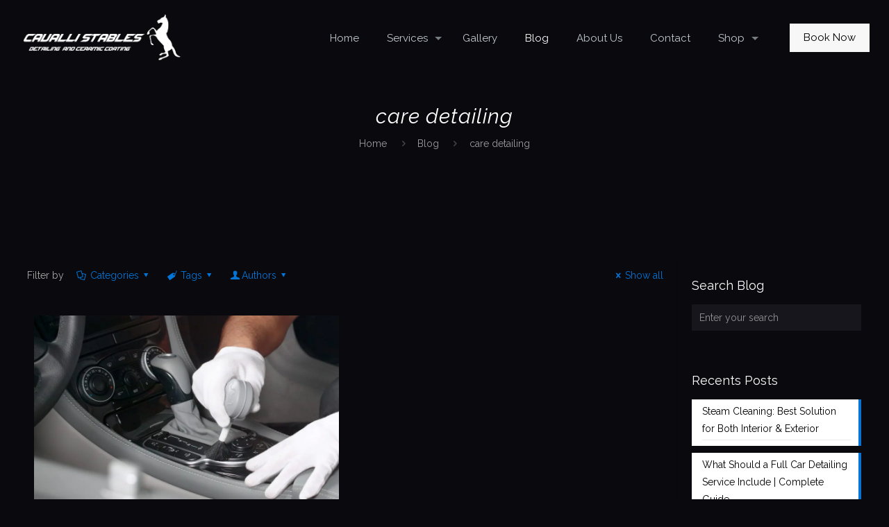

--- FILE ---
content_type: text/html; charset=UTF-8
request_url: https://cavallistables.com/tags/care-detailing/
body_size: 14758
content:
<!DOCTYPE html>
<html lang="en-CA" class="no-js" itemscope itemtype="https://schema.org/WebPage">
<head>

<meta charset="UTF-8" />
<meta name='robots' content='index, follow, max-image-preview:large, max-snippet:-1, max-video-preview:-1' />
<meta name="format-detection" content="telephone=no">
<meta name="viewport" content="width=device-width, initial-scale=1, maximum-scale=1" />
<link rel="shortcut icon" href="//cavallistables.com/wp-content/uploads/2020/02/favicon.ico" type="image/x-icon" />
<link rel="apple-touch-icon" href="//cavallistables.com/wp-content/uploads/2020/02/favicon.png.webp" />

	<!-- This site is optimized with the Yoast SEO Premium plugin v17.0 (Yoast SEO v17.0) - https://yoast.com/wordpress/plugins/seo/ -->
	<title>care detailing | Blogs | Cavalli Stables</title><link rel="preload" as="style" href="//fonts.googleapis.com/css?family=Raleway%3A1%2C300%2C400%2C400italic%2C500%2C600%2C700%2C700italic%2C800%2C900%7CRoboto%3A1%2C300%2C400%2C400italic%2C500%2C600%2C700%2C700italic%2C800%2C900&#038;display=swap" /><link rel="stylesheet" href="//fonts.googleapis.com/css?family=Raleway%3A1%2C300%2C400%2C400italic%2C500%2C600%2C700%2C700italic%2C800%2C900%7CRoboto%3A1%2C300%2C400%2C400italic%2C500%2C600%2C700%2C700italic%2C800%2C900&#038;display=swap" media="print" onload="this.media='all'" /><noscript><link rel="stylesheet" href="//fonts.googleapis.com/css?family=Raleway%3A1%2C300%2C400%2C400italic%2C500%2C600%2C700%2C700italic%2C800%2C900%7CRoboto%3A1%2C300%2C400%2C400italic%2C500%2C600%2C700%2C700italic%2C800%2C900&#038;display=swap" /></noscript><link rel="stylesheet" href="//cavallistables.com/wp-content/cache/min/1/ac47462f12a8ffc7adf093192fac9e4a.css" media="all" data-minify="1" />
	<link rel="canonical" href="//cavallistables.com/tags/care-detailing/" />
	<meta property="og:locale" content="en_US" />
	<meta property="og:type" content="article" />
	<meta property="og:title" content="care detailing Archives" />
	<meta property="og:url" content="https://cavallistables.com/tags/care-detailing/" />
	<meta property="og:site_name" content="Cavalli Stables" />
	<meta name="twitter:card" content="summary_large_image" />
	<script type="application/ld+json" class="yoast-schema-graph">{"@context":"https://schema.org","@graph":[{"@type":"Organization","@id":"https://cavallistables.com/#organization","name":"Cavalli Stables Mobile Unit","url":"https://cavallistables.com/","sameAs":[],"logo":{"@type":"ImageObject","@id":"https://cavallistables.com/#logo","inLanguage":"en-CA","url":"https://cavallistables.com/wp-content/uploads/2021/09/Cavalli-Stables-Logo-Black.jpg","contentUrl":"https://cavallistables.com/wp-content/uploads/2021/09/Cavalli-Stables-Logo-Black.jpg","width":2044,"height":719,"caption":"Cavalli Stables Mobile Unit"},"image":{"@id":"https://cavallistables.com/#logo"}},{"@type":"WebSite","@id":"https://cavallistables.com/#website","url":"https://cavallistables.com/","name":"Cavalli Stables","description":"Mobile Detailing, Car Detailing, Ceramic Coating, Fleet Cleaning, Vinyl Removal, in Toronto","publisher":{"@id":"https://cavallistables.com/#organization"},"potentialAction":[{"@type":"SearchAction","target":{"@type":"EntryPoint","urlTemplate":"https://cavallistables.com/?s={search_term_string}"},"query-input":"required name=search_term_string"}],"inLanguage":"en-CA"},{"@type":"CollectionPage","@id":"https://cavallistables.com/tags/care-detailing/#webpage","url":"https://cavallistables.com/tags/care-detailing/","name":"care detailing | Blogs | Cavalli Stables","isPartOf":{"@id":"https://cavallistables.com/#website"},"breadcrumb":{"@id":"https://cavallistables.com/tags/care-detailing/#breadcrumb"},"inLanguage":"en-CA","potentialAction":[{"@type":"ReadAction","target":["https://cavallistables.com/tags/care-detailing/"]}]},{"@type":"BreadcrumbList","@id":"https://cavallistables.com/tags/care-detailing/#breadcrumb","itemListElement":[{"@type":"ListItem","position":1,"name":"Home","item":"https://cavallistables.com/"},{"@type":"ListItem","position":2,"name":"care detailing"}]}]}</script>
	<!-- / Yoast SEO Premium plugin. -->


<link rel='dns-prefetch' href='//www.googletagmanager.com' />
<link rel='dns-prefetch' href='//fonts.googleapis.com' />
<link href='//fonts.gstatic.com' crossorigin rel='preconnect' />
<link rel="alternate" type="application/rss+xml" title="Cavalli Stables &raquo; Feed" href="//cavallistables.com/feed/" />
<link rel="alternate" type="application/rss+xml" title="Cavalli Stables &raquo; Comments Feed" href="//cavallistables.com/comments/feed/" />
<link rel="alternate" type="application/rss+xml" title="Cavalli Stables &raquo; care detailing Tag Feed" href="//cavallistables.com/tags/care-detailing/feed/" />
<style type="text/css">
img.wp-smiley,
img.emoji {
	display: inline !important;
	border: none !important;
	box-shadow: none !important;
	height: 1em !important;
	width: 1em !important;
	margin: 0 .07em !important;
	vertical-align: -0.1em !important;
	background: none !important;
	padding: 0 !important;
}
</style>
	










<style id='mfn-dynamic-inline-css' type='text/css'>
#Footer{background-image:url(https://cavallistables.com/wp-content/uploads/2021/09/Cavalli-Stables-Mobile-Detailer-Toronto.jpeg);background-repeat:no-repeat;background-position:center top}
form input.display-none{display:none!important}
</style>
<style id='mfn-custom-inline-css' type='text/css'>
#Footer > .widgets_wrapper > .container {
	max-width:100% !important;
	
}
#recent-posts-3 ul li a{
color: black !important;
}

#recent-posts-4 ul li a{
color: black !important;
}
#recent-posts-5 ul li a{
color: black !important;
}

@media only screen and (max-width: 425px){
	#Subheader {
	padding:10px !important}
}

.wp-caption-text{
color: #000 !important;
}
.fixed-nav h6{
color: #000 !important;
}

.action_button{
color: #000 !important;
}

.pager .pages a{
	color: #000 !important;
}.widget-area h3 {
    color: #fff !important;
}
h3{
	font-size:18px !important;
	line-height: 24px !important;
}
h3, h3 a, h3 a:hover {
    color: #000;
}
.post-excerpt{
		color: #333;
}
.pages a{
  color: #000 !important;
}
</style>
<script type='text/javascript' src='//cavallistables.com/wp-includes/js/jquery/jquery.min.js?ver=3.5.1' id='jquery-core-js'></script>
<script type='text/javascript' src='//cavallistables.com/wp-includes/js/jquery/jquery-migrate.min.js?ver=3.3.2' id='jquery-migrate-js'></script>



<!-- Google Analytics snippet added by Site Kit -->
<script type='text/javascript' src='//www.googletagmanager.com/gtag/js?id=UA-158866282-1' id='google_gtagjs-js' async></script>
<script type='text/javascript' id='google_gtagjs-js-after'>
window.dataLayer = window.dataLayer || [];function gtag(){dataLayer.push(arguments);}
gtag('set', 'linker', {"domains":["cavallistables.com"]} );
gtag("js", new Date());
gtag("set", "developer_id.dZTNiMT", true);
gtag("config", "UA-158866282-1", {"anonymize_ip":true});
</script>

<!-- End Google Analytics snippet added by Site Kit -->
<link rel="https://api.w.org/" href="//cavallistables.com/wp-json/" /><link rel="alternate" type="application/json" href="//cavallistables.com/wp-json/wp/v2/tags/198" /><link rel="EditURI" type="application/rsd+xml" title="RSD" href="//cavallistables.com/xmlrpc.php?rsd" />
<link rel="wlwmanifest" type="application/wlwmanifest+xml" href="//cavallistables.com/wp-includes/wlwmanifest.xml" /> 
<meta name="generator" content="WordPress 5.7.14" />
<meta name="generator" content="Site Kit by Google 1.41.0" /><style type="text/css">@font-face{font-family:'Open Sans';font-style:normal;font-weight:400;font-display:swap;src:local('Open Sans Regular'), local('OpenSans-Regular'), url('https://cdn.trustindex.io/assets/fonts/opensans/cyrillic-ext.woff2') format('woff2');unicode-range:U+0460-052F, U+1C80-1C88, U+20B4, U+2DE0-2DFF, U+A640-A69F, U+FE2E-FE2F}@font-face{font-family:'Open Sans';font-style:normal;font-weight:400;font-display:swap;src:local('Open Sans Regular'), local('OpenSans-Regular'), url('https://cdn.trustindex.io/assets/fonts/opensans/cyrillic.woff2') format('woff2');unicode-range:U+0400-045F, U+0490-0491, U+04B0-04B1, U+2116}@font-face{font-family:'Open Sans';font-style:normal;font-weight:400;font-display:swap;src:local('Open Sans Regular'), local('OpenSans-Regular'), url('https://cdn.trustindex.io/assets/fonts/opensans/greek-ext.woff2') format('woff2');unicode-range:U+1F00-1FFF}@font-face{font-family:'Open Sans';font-style:normal;font-weight:400;font-display:swap;src:local('Open Sans Regular'), local('OpenSans-Regular'), url('https://cdn.trustindex.io/assets/fonts/opensans/greek.woff2') format('woff2');unicode-range:U+0370-03FF}@font-face{font-family:'Open Sans';font-style:normal;font-weight:400;font-display:swap;src:local('Open Sans Regular'), local('OpenSans-Regular'), url('https://cdn.trustindex.io/assets/fonts/opensans/vietnamese.woff2') format('woff2');unicode-range:U+0102-0103, U+0110-0111, U+0128-0129, U+0168-0169, U+01A0-01A1, U+01AF-01B0, U+1EA0-1EF9, U+20AB}@font-face{font-family:'Open Sans';font-style:normal;font-weight:400;font-display:swap;src:local('Open Sans Regular'), local('OpenSans-Regular'), url('https://cdn.trustindex.io/assets/fonts/opensans/latin-ext.woff2') format('woff2');unicode-range:U+0100-024F, U+0259, U+1E00-1EFF, U+2020, U+20A0-20AB, U+20AD-20CF, U+2113, U+2C60-2C7F, U+A720-A7FF}@font-face{font-family:'Open Sans';font-style:normal;font-weight:400;font-display:swap;src:local('Open Sans Regular'), local('OpenSans-Regular'), url('https://cdn.trustindex.io/assets/fonts/opensans/latin.woff2') format('woff2');unicode-range:U+0000-00FF, U+0131, U+0152-0153, U+02BB-02BC, U+02C6, U+02DA, U+02DC, U+2000-206F, U+2074, U+20AC, U+2122, U+2191, U+2193, U+2212, U+2215, U+FEFF, U+FFFD}@font-face{font-family:'Open Sans';font-style:normal;font-weight:700;font-display:swap;src:local('Open Sans Bold'), local('OpenSans-Bold'), url('https://cdn.trustindex.io/assets/fonts/opensans/cyrillic-ext2.woff2') format('woff2');unicode-range:U+0460-052F, U+1C80-1C88, U+20B4, U+2DE0-2DFF, U+A640-A69F, U+FE2E-FE2F}@font-face{font-family:'Open Sans';font-style:normal;font-weight:700;font-display:swap;src:local('Open Sans Bold'), local('OpenSans-Bold'), url('https://cdn.trustindex.io/assets/fonts/opensans/cyrillic2.woff2') format('woff2');unicode-range:U+0400-045F, U+0490-0491, U+04B0-04B1, U+2116}@font-face{font-family:'Open Sans';font-style:normal;font-weight:700;font-display:swap;src:local('Open Sans Bold'), local('OpenSans-Bold'), url('https://cdn.trustindex.io/assets/fonts/opensans/greek-ext2.woff2') format('woff2');unicode-range:U+1F00-1FFF}@font-face{font-family:'Open Sans';font-style:normal;font-weight:700;font-display:swap;src:local('Open Sans Bold'), local('OpenSans-Bold'), url('https://cdn.trustindex.io/assets/fonts/opensans/greek2.woff2') format('woff2');unicode-range:U+0370-03FF}@font-face{font-family:'Open Sans';font-style:normal;font-weight:700;font-display:swap;src:local('Open Sans Bold'), local('OpenSans-Bold'), url('https://cdn.trustindex.io/assets/fonts/opensans/vietnamese2.woff2') format('woff2');unicode-range:U+0102-0103, U+0110-0111, U+0128-0129, U+0168-0169, U+01A0-01A1, U+01AF-01B0, U+1EA0-1EF9, U+20AB}@font-face{font-family:'Open Sans';font-style:normal;font-weight:700;font-display:swap;src:local('Open Sans Bold'), local('OpenSans-Bold'), url('https://cdn.trustindex.io/assets/fonts/opensans/latin-ext2.woff2') format('woff2');unicode-range:U+0100-024F, U+0259, U+1E00-1EFF, U+2020, U+20A0-20AB, U+20AD-20CF, U+2113, U+2C60-2C7F, U+A720-A7FF}@font-face{font-family:'Open Sans';font-style:normal;font-weight:700;font-display:swap;src:local('Open Sans Bold'), local('OpenSans-Bold'), url('https://cdn.trustindex.io/assets/fonts/opensans/latin2.woff2') format('woff2');unicode-range:U+0000-00FF, U+0131, U+0152-0153, U+02BB-02BC, U+02C6, U+02DA, U+02DC, U+2000-206F, U+2074, U+20AC, U+2122, U+2191, U+2193, U+2212, U+2215, U+FEFF, U+FFFD}.ti-widget.ti-goog{width:100%;display:block;overflow:hidden;text-align:left;direction:ltr;box-sizing:border-box}.ti-widget.ti-goog *{box-sizing:border-box}.ti-widget.ti-goog:before{display:none !important}.ti-widget.ti-goog a{text-decoration:underline !important;color:inherit}.ti-widget.ti-goog a.ti-header{text-decoration:none !important}.ti-widget.ti-goog a[href="#"],.ti-widget.ti-goog a:not([href]){text-decoration:none !important;pointer-events:none}.ti-widget.ti-goog strong,.ti-widget.ti-goog strong *{font-weight:bold !important}.ti-widget.ti-goog .ti-widget-container,.ti-widget.ti-goog .ti-widget-container *{font-family:'Open sans';font-size:14px;line-height:1.4em;-webkit-box-sizing:border-box;-moz-box-sizing:border-box;box-sizing:border-box}.ti-widget.ti-goog .ti-widget-container{color:#000000;margin-bottom:15px}.ti-widget.ti-goog .ti-widget-container .ti-name{font-weight:bold;font-size:15px;overflow:hidden;padding-right:25px;white-space:nowrap;text-overflow:ellipsis;color:#000000;margin-bottom:2px}.ti-widget.ti-goog .ti-widget-container .ti-date{color:#000000;opacity:0.5;font-size:12px !important}.ti-widget.ti-goog .ti-profile-img{margin:0 15px 0 0 !important}.ti-widget.ti-goog .ti-profile-img img{width:40px !important;height:40px !important;padding:0px !important;display:block;border-radius:30px;min-width:initial !important;max-width:initial !important;object-fit:cover;object-position:top}.ti-widget.ti-goog .ti-profile-img-sprite{display:inline-block;float:left;background:white;background-repeat:no-repeat;width:40px;height:40px;border-radius:30px}.ti-widget.ti-goog .ti-profile-details{-webkit-box-flex:1;-ms-flex:1;flex:1;white-space:nowrap;overflow:hidden;text-overflow:ellipsis;text-align:left}.ti-widget.ti-goog .ti-stars{margin-top:3px;white-space:nowrap}.ti-widget.ti-goog .ti-star{width:16px;height:16px;display:inline-block;margin-right:1px;background-size:contain;background-repeat:no-repeat}.ti-widget.ti-goog .ti-star:before,.ti-widget.ti-goog .ti-star:after{content:none !important}.ti-widget.ti-goog .ti-footer{margin-top:15px;padding-top:0px;text-align:center;line-height:1.45em}.ti-widget.ti-goog .ti-footer .ti-name{color:#ffffff;font-size:16px;margin-bottom:5px;overflow:hidden;text-overflow:ellipsis}.ti-widget.ti-goog .ti-footer .ti-stars{margin-bottom:3px;margin-top:0px}.ti-widget.ti-goog .ti-footer .ti-profile-details{padding-top:4px}.ti-widget.ti-goog .ti-footer .ti-inner{padding-bottom:10px}.ti-widget.ti-goog .star-lg .ti-star{width:30px;height:30px}.ti-widget.ti-goog .ti-d-none{display:none !important}.ti-widget.ti-goog.ti-icon-size1 .ti-review-header:after{width:25px;height:25px}.ti-widget.ti-goog.ti-icon-size1 .ti-widget-container .ti-name{padding-left:30px}.ti-widget.ti-goog.ti-icon-size2 .ti-review-header:after{width:30px;height:30px}.ti-widget.ti-goog.ti-icon-size2 .ti-widget-container .ti-name{padding-left:35px}.ti-widget.ti-goog .ti-rating-text,.ti-widget.ti-goog .ti-rating-text strong,.ti-widget.ti-goog .ti-rating-text strong a,.ti-widget.ti-goog .ti-rating-text strong span,.ti-widget.ti-goog .ti-rating-text span strong,.ti-widget.ti-goog .ti-rating-text span,.ti-widget.ti-goog .ti-footer,.ti-widget.ti-goog .ti-footer strong,.ti-widget.ti-goog .ti-footer span,.ti-widget.ti-goog .ti-footer strong a{font-size:14px;color:#ffffff}.ti-widget.ti-goog .ti-large-logo{display:-ms-flexbox;display:flex;-ms-flex-wrap:wrap;flex-wrap:wrap;height:50px;margin-bottom:0 !important}.ti-widget.ti-goog .ti-large-logo .ti-v-center{-ms-flex-item-align:center !important;align-self:center !important;text-align:center;-ms-flex-preferred-size:0;flex-basis:0;-ms-flex-positive:1;flex-grow:1;max-width:100%}.ti-widget.ti-goog .ti-large-logo img{margin:auto;padding:0 !important;display:block !important;position:relative}.ti-widget.ti-goog .nowrap{white-space:nowrap;display:inline-block;margin:0 2px}.ti-widget.ti-goog .nowrap:first-of-type{margin-left:0}.ti-widget.ti-goog .nowrap:last-of-type{margin-right:0}.ti-widget.ti-goog .ti-reviews-container-wrapper [class$=inner]>.ti-stars{margin-bottom:6px;margin-top:15px}.ti-widget.ti-goog .ti-reviews-container-wrapper{overflow:hidden;display:-ms-flexbox;display:flex;-ms-flex-wrap:nowrap;flex-wrap:nowrap;margin-right:20px;margin-left:20px;padding-top:5px}.ti-widget.ti-goog .ti-col-1 .ti-review-item{-ms-flex:0 0 100%;flex:0 0 100%;max-width:100%}.ti-widget.ti-goog .ti-widget-container{display:-ms-flexbox;display:flex;flex-wrap:nowrap;align-items:center !important;-ms-flex-wrap:nowrap;-ms-flex-align:center !important}.ti-widget.ti-goog .ti-col-1{-ms-flex-wrap:wrap;flex-wrap:wrap}.ti-widget.ti-goog .ti-col-1 .ti-reviews-container,.ti-widget.ti-goog .ti-col-1 .ti-footer{margin-top:0px;padding-right:0px;margin-bottom:30px;-ms-flex:0 0 100%;flex:0 0 100%;max-width:100%}.ti-widget.ti-goog .ti-col-2 .ti-footer,.ti-widget.ti-goog .ti-col-2 .ti-reviews-container{-ms-flex:0 0 50%;flex:0 0 50%;max-width:50%}.ti-widget.ti-goog .ti-col-2 .ti-review-item{-ms-flex:0 0 100%;flex:0 0 100%;max-width:100%}.ti-widget.ti-goog .ti-col-3 .ti-footer{-ms-flex:0 0 33.333333%;flex:0 0 33.333333%;max-width:33.333333%}.ti-widget.ti-goog .ti-col-3 .ti-reviews-container{-ms-flex:0 0 66.666666%;flex:0 0 66.666666%;max-width:66.666666%}.ti-widget.ti-goog .ti-col-3 .ti-review-item{-ms-flex:0 0 50%;flex:0 0 50%;max-width:50%}.ti-widget.ti-goog .ti-col-4 .ti-footer{-ms-flex:0 0 25%;flex:0 0 25%;max-width:25%}.ti-widget.ti-goog .ti-col-4 .ti-reviews-container{-ms-flex:0 0 75%;flex:0 0 75%;max-width:75%}.ti-widget.ti-goog .ti-col-4 .ti-review-item{-ms-flex:0 0 33.333333%;flex:0 0 33.333333%;max-width:33.333333%}.ti-widget.ti-goog .ti-col-5 .ti-footer{-ms-flex:0 0 20%;flex:0 0 20%;max-width:20%}.ti-widget.ti-goog .ti-col-5 .ti-reviews-container{-ms-flex:0 0 80%;flex:0 0 80%;max-width:80%}.ti-widget.ti-goog .ti-col-5 .ti-review-item{-ms-flex:0 0 25%;flex:0 0 25%;max-width:25%}.ti-widget.ti-goog .ti-col-6 .ti-footer{-ms-flex:0 0 16.666666%;flex:0 0 16.666666%;max-width:16.666666%}.ti-widget.ti-goog .ti-col-6 .ti-reviews-container{-ms-flex:0 0 83.333333%;flex:0 0 83.333333%;max-width:83.333333%}.ti-widget.ti-goog .ti-col-6 .ti-review-item{-ms-flex:0 0 20%;flex:0 0 20%;max-width:20%}.ti-widget.ti-goog .ti-reviews-container{position:relative}.ti-widget.ti-goog .ti-read-more{display:none}.ti-widget.ti-goog .ti-review-item{padding:0 8px;transition:transform 300ms ease-out}.ti-widget.ti-goog .ti-review-item [class$=inner]{border-radius:4px}.ti-widget.ti-goog .ti-review-item>[class$=inner]{border-style:solid !important;border-color:#ffffff !important;background:#ffffff !important;border-radius:4px !important;padding:15px !important;margin:0 !important;display:block}.ti-widget.ti-goog .ti-review-item .ti-polarity .ti-polarity-icon{position:relative;margin:0;text-indent:3px;display:inline-block;width:15px;height:15px}.ti-widget.ti-goog .ti-review-item .ti-recommendation .ti-recommendation-icon{position:relative;margin:0 5px;margin-bottom:-3px;text-indent:3px;display:inline-block;width:15px;height:15px}.ti-widget.ti-goog .ti-review-item .ti-recommendation .ti-recommendation-icon:first-child{margin-left:0}.ti-widget.ti-goog .ti-review-item .ti-recommendation .ti-recommendation-title{font-weight:700;font-size:13px !important;opacity:0.8;position:relative;top:-1px}.ti-widget.ti-goog .ti-review-item .ti-recommendation+.ti-dummy-stars{display:none}.ti-widget.ti-goog .ti-review-content{line-height:20.3px !important;font-size:14px;display:-webkit-box;-webkit-box-orient:vertical;-webkit-line-clamp:inherit !important;overflow:auto !important;overflow-x:hidden !important;padding-right:10px;scrollbar-color:#8d8d8d #e0e0e0;scrollbar-width:thin}.ti-widget.ti-goog .ti-review-content .ti-stars{margin-bottom:5px}.ti-widget.ti-goog .ti-review-content strong{font-size:inherit;color:inherit}.ti-widget.ti-goog .ti-review-header{display:-ms-flexbox;display:flex;-ms-flex-wrap:nowrap;flex-wrap:nowrap;position:relative}.ti-widget.ti-goog .ti-review-header:after{content:"";display:block;width:20px;height:20px;position:absolute;right:0px;background-repeat:no-repeat;background-position:center center}.ti-widget.ti-goog .ti-highlight{padding:1px 2px;margin:0;box-decoration-break:clone;-webkit-box-decoration-break:clone;border-radius:1px;-webkit-border-radius:1px;-moz-border-radius:1px;background-color:transparent;background-image:linear-gradient(#fbe049, #fbe049);background-size:100% 19px;background-position:bottom;background-repeat:no-repeat;color:#000 !important}@media (max-width:479px){.ti-widget.ti-goog .ti-reviews-container-wrapper{margin-right:0;margin-left:0}.ti-widget.ti-goog .ti-review-item{padding:0}}@media (min-width:480px){.ti-widget.ti-goog .ti-review-item:hover{-webkit-transform:translate(0, -5px);-ms-transform:translate(0, -5px);transform:translate(0, -5px)}}.ti-widget.ti-goog ::-webkit-scrollbar{width:4px;border-radius:3px}.ti-widget.ti-goog ::-webkit-scrollbar-track{background:rgba(85, 85, 85, 0.1)}.ti-widget.ti-goog ::-webkit-scrollbar-thumb{background:rgba(85, 85, 85, 0.6)}.ti-widget.ti-goog ::-webkit-scrollbar-thumb:hover{background:#555}.ti-verified-review{display:inline-block;background:url('https://cdn.trustindex.io/assets/icon/trustindex-verified-icon.svg');background-size:contain;width:15px;height:15px;margin-left:7px;position:relative;z-index:2}.ti-verified-review .ti-verified-tooltip{color:#fff !important;background-color:#3B404B !important;padding:0 10px;border-radius:4px;font-size:11px !important;line-height:22px !important;font-weight:500;display:inline-block;position:absolute;left:0;margin-left:25px;top:-4px;white-space:nowrap;opacity:0;transition:all 0.3s ease-in-out}.ti-verified-review .ti-verified-tooltip:before{width:0;height:0;border-style:solid;border-width:5px 5px 5px 0;border-color:transparent #3B404B transparent transparent;content:"";position:absolute;left:-5px;top:50%;margin-top:-5px}.ti-verified-review:hover .ti-verified-tooltip{opacity:1;margin-left:20px}.ti-recommendation+.ti-verified-review{top:2px}.ti-widget .source-Google .ti-review-header:after{background-image:url("https://cdn.trustindex.io/assets/platform/Google/icon.svg");background-size:100% 100%}.ti-widget .source-Google .ti-star.f{background-image:url("https://cdn.trustindex.io/assets/platform/Google/star/f.svg")}.ti-widget .source-Google .ti-star.e{background-image:url("https://cdn.trustindex.io/assets/platform/Google/star/e.svg")}.ti-widget .source-Google .ti-star.h{background-image:url("https://cdn.trustindex.io/assets/platform/Google/star/h.svg")}.ti-widget .source-Google .ti-large-logo img{width:110px !important;height:35px !important}.ti-widget .star-lg .ti-star{width:30px;height:30px}.ti-widget .ti-header .ti-star{width:20px;height:20px}.ti-widget.ti-goog.ti-no-logo .ti-review-header:after{background:none !important}.ti-widget.ti-goog.ti-no-stars .ti-review-item .ti-star.f{background-image:url('https://cdn.trustindex.io/assets/platform/Trustindex/star/f.svg') !important}.ti-widget.ti-goog.ti-no-stars .ti-review-item .ti-star.e{background-image:url('https://cdn.trustindex.io/assets/platform/Trustindex/star/e.svg') !important}.ti-widget.ti-goog.ti-no-stars .ti-review-item .ti-star.h{background-image:url('https://cdn.trustindex.io/assets/platform/Trustindex/star/h.svg') !important}.ti-widget.ti-goog.ti-no-stars .ti-review-item .ti-recommendation{display:none}.ti-widget.ti-goog.ti-no-stars .ti-review-item .ti-recommendation+.ti-dummy-stars{display:inline}.ti-widget.ti-goog{overflow:visible !important}.ti-widget.ti-goog .ti-review-item>.ti-inner{border-top-width:2px !important;border-bottom-width:2px !important;border-left-width:2px !important;border-right-width:2px !important;background-color:white !important;backdrop-filter:blur(0px)}.ti-widget.ti-goog .ti-reviews-container-wrapper{}.ti-widget.ti-goog .ti-footer{margin-top:0px}.ti-widget.ti-goog .ti-review-content{height:81.2px !important}.ti-widget.ti-goog .ti-rating-text strong.ti-rating{font-size:16px;display:block;margin-top:3px}.ti-widget.ti-goog .ti-controls{margin-top:-12px;width:100%;position:absolute;height:0px;z-index:1;top:50%}.ti-widget.ti-goog .ti-controls .ti-next,.ti-widget.ti-goog .ti-controls .ti-prev{position:absolute;display:inline-block;width:20px;height:30px;padding-top:20px;padding-bottom:20px;display:block;opacity:1;-webkit-transition:all 200ms ease-out;-moz-transition:all 200ms ease-out;-o-transition:all 200ms ease-out;transition:all 200ms ease-out}.ti-widget.ti-goog .ti-controls .ti-next:hover,.ti-widget.ti-goog .ti-controls .ti-prev:hover{cursor:pointer;-webkit-transform:scale(1.2);-ms-transform:scale(1.2);transform:scale(1.2)}.ti-widget.ti-goog .ti-controls .ti-next:before,.ti-widget.ti-goog .ti-controls .ti-prev:before{content:'';background:#ffffff;width:17px;height:3px;display:block;-webkit-transform:rotate(45deg);-ms-transform:rotate(45deg);transform:rotate(45deg);border-radius:2px;position:absolute}.ti-widget.ti-goog .ti-controls .ti-next:after,.ti-widget.ti-goog .ti-controls .ti-prev:after{content:'';background:#ffffff;width:17px;height:3px;display:block;-webkit-transform:rotate(-45deg);-ms-transform:rotate(-45deg);transform:rotate(-45deg);border-radius:2px;position:absolute}.ti-widget.ti-goog .ti-controls .ti-next{right:2px}.ti-widget.ti-goog .ti-controls .ti-next:after{top:18px;right:0px}.ti-widget.ti-goog .ti-controls .ti-next:before{top:8px;right:0px}.ti-widget.ti-goog .ti-controls .ti-prev{left:2px}.ti-widget.ti-goog .ti-controls .ti-prev:after{top:8px;left:0px}.ti-widget.ti-goog .ti-controls .ti-prev:before{top:18px;left:0px}@media (max-width:479px){.ti-widget.ti-goog .ti-controls{display:none}}.ti-widget.ti-goog .ti-controls-dots{display:none;margin-top:10px;margin-bottom:10px;text-align:center}.ti-widget.ti-goog .ti-controls-dots .dot{display:inline-block;width:10px;height:10px;background:#ffffff;border-radius:20px;padding:4px;cursor:pointer;opacity:0.4}.ti-widget.ti-goog .ti-controls-dots .dot.active,.ti-widget.ti-goog .ti-controls-dots .dot:hover{opacity:1}@media (max-width:479px){.ti-widget.ti-goog .ti-controls-dots{display:block !important}}.ti-clickable-link{cursor:pointer}</style><!-- site-navigation-element Schema optimized by Schema Pro --><script type="application/ld+json">{"@context":"https:\/\/schema.org","@graph":[{"@context":"https:\/\/schema.org","@type":"SiteNavigationElement","id":"site-navigation","name":"Home","url":"https:\/\/cavallistables.com\/"},{"@context":"https:\/\/schema.org","@type":"SiteNavigationElement","id":"site-navigation","name":"Services","url":"https:\/\/cavallistables.com\/services\/"},{"@context":"https:\/\/schema.org","@type":"SiteNavigationElement","id":"site-navigation","name":"Ceramic Coating","url":"https:\/\/cavallistables.com\/services\/ceramic-coating\/"},{"@context":"https:\/\/schema.org","@type":"SiteNavigationElement","id":"site-navigation","name":"Automotive Detailing","url":"https:\/\/cavallistables.com\/services\/automotive-detailing\/"},{"@context":"https:\/\/schema.org","@type":"SiteNavigationElement","id":"site-navigation","name":"Boat Services","url":"https:\/\/cavallistables.com\/services\/boat-services\/"},{"@context":"https:\/\/schema.org","@type":"SiteNavigationElement","id":"site-navigation","name":"Industrial Cleaning &#038; Sanitization","url":"https:\/\/cavallistables.com\/services\/industrial-cleaning-sanitization\/"},{"@context":"https:\/\/schema.org","@type":"SiteNavigationElement","id":"site-navigation","name":"Vehicle Wrap Removal","url":"https:\/\/cavallistables.com\/services\/vehicle-wrap-removal\/"},{"@context":"https:\/\/schema.org","@type":"SiteNavigationElement","id":"site-navigation","name":"Packages &#038; Promotions","url":"https:\/\/cavallistables.com\/packages-promotions\/"},{"@context":"https:\/\/schema.org","@type":"SiteNavigationElement","id":"site-navigation","name":"Gallery","url":"https:\/\/cavallistables.com\/gallery\/"},{"@context":"https:\/\/schema.org","@type":"SiteNavigationElement","id":"site-navigation","name":"Blog","url":"https:\/\/cavallistables.com\/blog\/"},{"@context":"https:\/\/schema.org","@type":"SiteNavigationElement","id":"site-navigation","name":"About Us","url":"https:\/\/cavallistables.com\/about-us\/"},{"@context":"https:\/\/schema.org","@type":"SiteNavigationElement","id":"site-navigation","name":"Contact","url":"https:\/\/cavallistables.com\/contact-us\/"},{"@context":"https:\/\/schema.org","@type":"SiteNavigationElement","id":"site-navigation","name":"Shop","url":"https:\/\/cavallistables.com\/our-shop\/"},{"@context":"https:\/\/schema.org","@type":"SiteNavigationElement","id":"site-navigation","name":"Gift Cards","url":"https:\/\/squareup.com\/gift\/NFK8MN6Y1NAK6\/order"}]}</script><!-- / site-navigation-element Schema optimized by Schema Pro --><!-- Markup (JSON-LD) structured in schema.org ver.4.8.1 START -->
<!-- Markup (JSON-LD) structured in schema.org END -->
		
				<style>
			.no-js img.lazyload { display: none; }
			figure.wp-block-image img.lazyloading { min-width: 150px; }
							.lazyload, .lazyloading { opacity: 0; }
				.lazyloaded {
					opacity: 1;
					transition: opacity 400ms;
					transition-delay: 0ms;
				}
					</style>
		<meta name="generator" content="Powered by Slider Revolution 6.5.7 - responsive, Mobile-Friendly Slider Plugin for WordPress with comfortable drag and drop interface." />
			<style id="wpsp-style-frontend"></style>
			<script type="text/javascript">function setREVStartSize(e){
			//window.requestAnimationFrame(function() {				 
				window.RSIW = window.RSIW===undefined ? window.innerWidth : window.RSIW;	
				window.RSIH = window.RSIH===undefined ? window.innerHeight : window.RSIH;	
				try {								
					var pw = document.getElementById(e.c).parentNode.offsetWidth,
						newh;
					pw = pw===0 || isNaN(pw) ? window.RSIW : pw;
					e.tabw = e.tabw===undefined ? 0 : parseInt(e.tabw);
					e.thumbw = e.thumbw===undefined ? 0 : parseInt(e.thumbw);
					e.tabh = e.tabh===undefined ? 0 : parseInt(e.tabh);
					e.thumbh = e.thumbh===undefined ? 0 : parseInt(e.thumbh);
					e.tabhide = e.tabhide===undefined ? 0 : parseInt(e.tabhide);
					e.thumbhide = e.thumbhide===undefined ? 0 : parseInt(e.thumbhide);
					e.mh = e.mh===undefined || e.mh=="" || e.mh==="auto" ? 0 : parseInt(e.mh,0);		
					if(e.layout==="fullscreen" || e.l==="fullscreen") 						
						newh = Math.max(e.mh,window.RSIH);					
					else{					
						e.gw = Array.isArray(e.gw) ? e.gw : [e.gw];
						for (var i in e.rl) if (e.gw[i]===undefined || e.gw[i]===0) e.gw[i] = e.gw[i-1];					
						e.gh = e.el===undefined || e.el==="" || (Array.isArray(e.el) && e.el.length==0)? e.gh : e.el;
						e.gh = Array.isArray(e.gh) ? e.gh : [e.gh];
						for (var i in e.rl) if (e.gh[i]===undefined || e.gh[i]===0) e.gh[i] = e.gh[i-1];
											
						var nl = new Array(e.rl.length),
							ix = 0,						
							sl;					
						e.tabw = e.tabhide>=pw ? 0 : e.tabw;
						e.thumbw = e.thumbhide>=pw ? 0 : e.thumbw;
						e.tabh = e.tabhide>=pw ? 0 : e.tabh;
						e.thumbh = e.thumbhide>=pw ? 0 : e.thumbh;					
						for (var i in e.rl) nl[i] = e.rl[i]<window.RSIW ? 0 : e.rl[i];
						sl = nl[0];									
						for (var i in nl) if (sl>nl[i] && nl[i]>0) { sl = nl[i]; ix=i;}															
						var m = pw>(e.gw[ix]+e.tabw+e.thumbw) ? 1 : (pw-(e.tabw+e.thumbw)) / (e.gw[ix]);					
						newh =  (e.gh[ix] * m) + (e.tabh + e.thumbh);
					}
					var el = document.getElementById(e.c);
					if (el!==null && el) el.style.height = newh+"px";					
					el = document.getElementById(e.c+"_wrapper");
					if (el!==null && el) {
						el.style.height = newh+"px";
						el.style.display = "block";
					}
				} catch(e){
					console.log("Failure at Presize of Slider:" + e)
				}					   
			//});
		  };</script>

</head>

<body data-rsssl=1 class="archive tag tag-care-detailing tag-198 wp-schema-pro-2.6.5 with_aside aside_right color-custom style-simple button-flat layout-full-width if-overlay if-border-hide no-content-padding hide-love no-shadows header-transparent header-fw sticky-header sticky-tb-color ab-hide subheader-both-center menu-link-color menuo-right menuo-arrows menuo-no-borders menuo-sub-active mobile-tb-center mobile-side-slide mobile-mini-mr-ll tablet-sticky mobile-header-mini mobile-sticky be-reg-24031">

	<!-- mfn_hook_top --><!-- mfn_hook_top -->
	
	
	<div id="Wrapper">

		
		
		<div id="Header_wrapper" class="" >

			<header id="Header">


<div class="header_placeholder"></div>

<div id="Top_bar" class="loading">

	<div class="container">
		<div class="column one">

			<div class="top_bar_left clearfix">

				<div class="logo"><a id="logo" href="https://cavallistables.com" title="Cavalli Stables" data-height="80" data-padding="15"><img   data-retina="https://cavallistables.com/wp-content/uploads/2020/05/Cavalli-Stables-Logo.png" data-height="719" alt="Cavalli Stables Detailing and Ceramic Coating"  data-no-retina data-src="//cavallistables.com/wp-content/uploads/2020/05/Cavalli-Stables-Logo.png.webp" class="logo-main scale-with-grid  lazyload" src="[data-uri]" /><noscript><img class="logo-main scale-with-grid " src="//cavallistables.com/wp-content/uploads/2020/05/Cavalli-Stables-Logo.png.webp" data-retina="https://cavallistables.com/wp-content/uploads/2020/05/Cavalli-Stables-Logo.png" data-height="719" alt="Cavalli Stables Detailing and Ceramic Coating"  data-no-retina/></noscript><img   data-retina="https://cavallistables.com/wp-content/uploads/2020/05/Cavalli-Stables-Logo.png" data-height="719" alt="Cavalli Stables Detailing and Ceramic Coating"  data-no-retina data-src="//cavallistables.com/wp-content/uploads/2020/05/Cavalli-Stables-Logo.png.webp" class="logo-sticky scale-with-grid  lazyload" src="[data-uri]" /><noscript><img class="logo-sticky scale-with-grid " src="//cavallistables.com/wp-content/uploads/2020/05/Cavalli-Stables-Logo.png.webp" data-retina="https://cavallistables.com/wp-content/uploads/2020/05/Cavalli-Stables-Logo.png" data-height="719" alt="Cavalli Stables Detailing and Ceramic Coating"  data-no-retina/></noscript><img   data-retina="https://cavallistables.com/wp-content/uploads/2020/05/Cavalli-Stables-Logo.png" data-height="719" alt="Cavalli Stables Detailing and Ceramic Coating"  data-no-retina data-src="//cavallistables.com/wp-content/uploads/2020/05/Cavalli-Stables-Logo.png.webp" class="logo-mobile scale-with-grid  lazyload" src="[data-uri]" /><noscript><img class="logo-mobile scale-with-grid " src="//cavallistables.com/wp-content/uploads/2020/05/Cavalli-Stables-Logo.png.webp" data-retina="https://cavallistables.com/wp-content/uploads/2020/05/Cavalli-Stables-Logo.png" data-height="719" alt="Cavalli Stables Detailing and Ceramic Coating"  data-no-retina/></noscript><img   data-retina="https://cavallistables.com/wp-content/uploads/2020/05/Cavalli-Stables-Logo.png" data-height="719" alt="Cavalli Stables Detailing and Ceramic Coating"  data-no-retina data-src="//cavallistables.com/wp-content/uploads/2020/05/Cavalli-Stables-Logo.png.webp" class="logo-mobile-sticky scale-with-grid  lazyload" src="[data-uri]" /><noscript><img class="logo-mobile-sticky scale-with-grid " src="//cavallistables.com/wp-content/uploads/2020/05/Cavalli-Stables-Logo.png.webp" data-retina="https://cavallistables.com/wp-content/uploads/2020/05/Cavalli-Stables-Logo.png" data-height="719" alt="Cavalli Stables Detailing and Ceramic Coating"  data-no-retina/></noscript></a></div>
				<div class="menu_wrapper">
					<nav id="menu"><ul id="menu-menu" class="menu menu-main"><li id="menu-item-140" class="menu-item menu-item-type-post_type menu-item-object-page menu-item-home"><a href="https://cavallistables.com/"><span>Home</span></a></li>
<li id="menu-item-139" class="menu-item menu-item-type-post_type menu-item-object-page menu-item-has-children"><a href="https://cavallistables.com/services/"><span>Services</span></a>
<ul class="sub-menu">
	<li id="menu-item-169" class="menu-item menu-item-type-post_type menu-item-object-page"><a href="https://cavallistables.com/services/ceramic-coating/"><span>Ceramic Coating</span></a></li>
	<li id="menu-item-291" class="menu-item menu-item-type-post_type menu-item-object-page"><a href="https://cavallistables.com/services/automotive-detailing/"><span>Automotive Detailing</span></a></li>
	<li id="menu-item-953" class="menu-item menu-item-type-post_type menu-item-object-page"><a href="https://cavallistables.com/services/boat-services/"><span>Boat Services</span></a></li>
	<li id="menu-item-296" class="menu-item menu-item-type-post_type menu-item-object-page"><a href="https://cavallistables.com/services/industrial-cleaning-sanitization/"><span>Industrial Cleaning &#038; Sanitization</span></a></li>
	<li id="menu-item-1441" class="menu-item menu-item-type-post_type menu-item-object-page"><a href="https://cavallistables.com/services/vehicle-wrap-removal/"><span>Vehicle Wrap Removal</span></a></li>
	<li id="menu-item-379" class="menu-item menu-item-type-post_type menu-item-object-page"><a href="https://cavallistables.com/packages-promotions/"><span>Packages &#038; Promotions</span></a></li>
</ul>
</li>
<li id="menu-item-138" class="menu-item menu-item-type-post_type menu-item-object-page"><a href="https://cavallistables.com/gallery/"><span>Gallery</span></a></li>
<li id="menu-item-372" class="menu-item menu-item-type-post_type menu-item-object-page current_page_parent current-menu-item"><a href="https://cavallistables.com/blog/"><span>Blog</span></a></li>
<li id="menu-item-137" class="menu-item menu-item-type-post_type menu-item-object-page"><a href="https://cavallistables.com/about-us/"><span>About Us</span></a></li>
<li id="menu-item-136" class="menu-item menu-item-type-post_type menu-item-object-page"><a href="https://cavallistables.com/contact-us/"><span>Contact</span></a></li>
<li id="menu-item-1229" class="menu-item menu-item-type-post_type menu-item-object-page menu-item-has-children"><a href="https://cavallistables.com/our-shop/"><span>Shop</span></a>
<ul class="sub-menu">
	<li id="menu-item-1186" class="menu-item menu-item-type-custom menu-item-object-custom"><a href="https://squareup.com/gift/NFK8MN6Y1NAK6/order"><span>Gift Cards</span></a></li>
</ul>
</li>
</ul></nav><a class="responsive-menu-toggle " href="#"><i class="icon-menu-fine"></i></a>				</div>

				<div class="secondary_menu_wrapper">
									</div>

				<div class="banner_wrapper">
									</div>

				<div class="search_wrapper">
					
<form method="get" id="searchform" action="//cavallistables.com/">

	
	<i class="icon_search icon-search-fine"></i>
	<a href="#" class="icon_close"><i class="icon-cancel-fine"></i></a>

	<input type="text" class="field" name="s" placeholder="Enter your search" />
	<input type="submit" class="display-none" value="" />

</form>
				</div>

			</div>

			<div class="top_bar_right"><div class="top_bar_right_wrapper"><a href="https://square.site/book/F93WMQY6082SY/cavalli-stables" class="action_button" target="_blank">Book Now</a></div></div>
		</div>
	</div>
</div>
</header>
			<div id="Subheader"><div class="container"><div class="column one"><h1 class="title">care detailing</h1><ul class="breadcrumbs no-link"><li><a href="https://cavallistables.com">Home</a> <span><i class="icon-right-open"></i></span></li><li><a href="https://cavallistables.com/blog/">Blog</a> <span><i class="icon-right-open"></i></span></li><li><a href="https://cavallistables.com/tags/care-detailing/">care detailing</a></li></ul></div></div></div>
		</div>

		
		<!-- mfn_hook_content_before --><!-- mfn_hook_content_before -->
<div id="Content">
	<div class="content_wrapper clearfix">

		<div class="sections_group">

			<div class="extra_content">
				<div class="mfn-builder-content"></div>			</div>

			
				<div class="section section-filters">
					<div class="section_wrapper clearfix">

						
						<!-- #Filters -->
						<div id="Filters" class="column one  isotope-filters">

							<ul class="filters_buttons">
								<li class="label">Filter by</li>
								<li class="categories"><a class="open" href="#"><i class="icon-docs"></i>Categories<i class="icon-down-dir"></i></a></li>
								<li class="tags"><a class="open" href="#"><i class="icon-tag"></i>Tags<i class="icon-down-dir"></i></a></li>
								<li class="authors"><a class="open" href="#"><i class="icon-user"></i>Authors<i class="icon-down-dir"></i></a></li>
								<li class="reset"><a class="close" data-rel="*" href="https://cavallistables.com/blog/"><i class="icon-cancel"></i>Show all</a></li>
							</ul>

							<div class="filters_wrapper">

								<ul class="categories">
									<li class="reset-inner "><a data-rel="*" href="https://cavallistables.com/blog/">All</a></li><li class=""><a data-rel=".category-car-detailing" href="https://cavallistables.com/blog-category/car-detailing/">Car Detailing</a></li><li class=""><a data-rel=".category-car-wash" href="https://cavallistables.com/blog-category/car-wash/">Car Wash</a></li><li class=""><a data-rel=".category-ceramic-coating" href="https://cavallistables.com/blog-category/ceramic-coating/">Ceramic Coating</a></li><li class=""><a data-rel=".category-industrial-cleaning-sanitization" href="https://cavallistables.com/blog-category/industrial-cleaning-sanitization/">Industrial Cleaning &amp; Sanitization</a></li><li class=""><a data-rel=".category-paint-protection" href="https://cavallistables.com/blog-category/paint-protection/">Paint Protection</a></li>									<li class="close"><a href="#"><i class="icon-cancel"></i></a></li>
								</ul>

								<ul class="tags">
									<li class="reset-inner"><a data-rel="*" href="https://cavallistables.com/blog/">All</a></li><li class=""><a data-rel=".tag-automotive-detailing" href="https://cavallistables.com/tags/automotive-detailing/">automotive detailing</a></li><li class=""><a data-rel=".tag-automotive-interior-detailing" href="https://cavallistables.com/tags/automotive-interior-detailing/">automotive interior detailing</a></li><li class=""><a data-rel=".tag-car-detailing" href="https://cavallistables.com/tags/car-detailing/">car detailing</a></li><li class=""><a data-rel=".tag-car-detailing-services-near-me" href="https://cavallistables.com/tags/car-detailing-services-near-me/">car detailing services near me</a></li><li class=""><a data-rel=".tag-car-polishing" href="https://cavallistables.com/tags/car-polishing/">car polishing</a></li><li class=""><a data-rel=".tag-car-wash" href="https://cavallistables.com/tags/car-wash/">car wash</a></li><li class="current-cat"><a data-rel=".tag-care-detailing" href="https://cavallistables.com/tags/care-detailing/">care detailing</a></li><li class=""><a data-rel=".tag-ceramic-car-coating" href="https://cavallistables.com/tags/ceramic-car-coating/">ceramic car coating</a></li><li class=""><a data-rel=".tag-ceramic-coating" href="https://cavallistables.com/tags/ceramic-coating/">ceramic coating</a></li><li class=""><a data-rel=".tag-ceramic-coating-services" href="https://cavallistables.com/tags/ceramic-coating-services/">ceramic coating services</a></li><li class=""><a data-rel=".tag-ceramic-paint-protection" href="https://cavallistables.com/tags/ceramic-paint-protection/">ceramic paint protection</a></li><li class=""><a data-rel=".tag-cleaning-and-sanitization" href="https://cavallistables.com/tags/cleaning-and-sanitization/">cleaning and sanitization</a></li><li class=""><a data-rel=".tag-cleaning-services" href="https://cavallistables.com/tags/cleaning-services/">cleaning services</a></li><li class=""><a data-rel=".tag-coat-protection" href="https://cavallistables.com/tags/coat-protection/">coat protection</a></li><li class=""><a data-rel=".tag-commercial-auto-detailing" href="https://cavallistables.com/tags/commercial-auto-detailing/">commercial auto detailing</a></li><li class=""><a data-rel=".tag-commercial-disinfection-services" href="https://cavallistables.com/tags/commercial-disinfection-services/">commercial disinfection services</a></li><li class=""><a data-rel=".tag-exterior-and-interior-cleaning" href="https://cavallistables.com/tags/exterior-and-interior-cleaning/">exterior and interior cleaning</a></li><li class=""><a data-rel=".tag-industrial-cleaning" href="https://cavallistables.com/tags/industrial-cleaning/">industrial cleaning</a></li><li class=""><a data-rel=".tag-industrial-cleaning-and-sanitization" href="https://cavallistables.com/tags/industrial-cleaning-and-sanitization/">industrial cleaning and sanitization</a></li><li class=""><a data-rel=".tag-luxury-car-detailing" href="https://cavallistables.com/tags/luxury-car-detailing/">luxury car detailing</a></li><li class=""><a data-rel=".tag-mobile-car-detailing" href="https://cavallistables.com/tags/mobile-car-detailing/">mobile car detailing</a></li><li class=""><a data-rel=".tag-mobile-car-detailing-professionals" href="https://cavallistables.com/tags/mobile-car-detailing-professionals/">mobile car detailing professionals</a></li><li class=""><a data-rel=".tag-mobile-car-detailing-toronto" href="https://cavallistables.com/tags/mobile-car-detailing-toronto/">mobile car detailing toronto</a></li><li class=""><a data-rel=".tag-nano-ceramic-coating" href="https://cavallistables.com/tags/nano-ceramic-coating/">nano-ceramic coating</a></li><li class=""><a data-rel=".tag-paint-correction" href="https://cavallistables.com/tags/paint-correction/">paint correction</a></li><li class=""><a data-rel=".tag-paint-protection" href="https://cavallistables.com/tags/paint-protection/">paint protection</a></li><li class=""><a data-rel=".tag-paint-protection-film" href="https://cavallistables.com/tags/paint-protection-film/">paint protection film</a></li><li class=""><a data-rel=".tag-professional-car-cleaning" href="https://cavallistables.com/tags/professional-car-cleaning/">professional car cleaning</a></li><li class=""><a data-rel=".tag-professional-car-detailing" href="https://cavallistables.com/tags/professional-car-detailing/">professional car detailing</a></li><li class=""><a data-rel=".tag-steam-cleaning" href="https://cavallistables.com/tags/steam-cleaning/">Steam Cleaning</a></li><li class=""><a data-rel=".tag-system-x-auto-ceramic-protection" href="https://cavallistables.com/tags/system-x-auto-ceramic-protection/">system x auto ceramic protection</a></li><li class=""><a data-rel=".tag-system-x-ceramic" href="https://cavallistables.com/tags/system-x-ceramic/">system x ceramic</a></li><li class=""><a data-rel=".tag-system-x-ceramic-coating" href="https://cavallistables.com/tags/system-x-ceramic-coating/">system x ceramic coating</a></li>									<li class="close"><a href="#"><i class="icon-cancel"></i></a></li>
								</ul>

								<ul class="authors">
									<li class="reset-inner"><a data-rel="*" href="https://cavallistables.com/blog/">All</a></li><li class=""><a data-rel=".author-admin" href="https://cavallistables.com/blog/author/admin/">Cavalli Stables</a></li>									<li class="close"><a href="#"><i class="icon-cancel"></i></a></li>
								</ul>
							</div>

						</div>

					</div>
				</div>

			
			<div class="section ">
				<div class="section_wrapper clearfix">

					<div class="column one column_blog">
						<div class="blog_wrapper isotope_wrapper">

							<div class="posts_group lm_wrapper masonry col-2 isotope">
								<div class="post-item isotope-item clearfix author-admin post-767 post type-post status-publish format-standard has-post-thumbnail hentry category-car-detailing tag-care-detailing tag-ceramic-coating tag-ceramic-coating-services tag-mobile-car-detailing tag-mobile-car-detailing-professionals tag-mobile-car-detailing-toronto" style=""><div class="date_label">April 2, 2020</div><div class="image_frame post-photo-wrapper scale-with-grid image"><div class="image_wrapper"><a href="https://cavallistables.com/blog/car-detailing-services-near-me-toronto/"><div class="mask"></div><img width="960" height="720"   alt="Car detailing near me" data-src="//cavallistables.com/wp-content/uploads/2020/04/car-detailing-near-me-960x720.jpg.webp" class="scale-with-grid wp-post-image lazyload" src="[data-uri]" /><noscript><img width="960" height="720" src="//cavallistables.com/wp-content/uploads/2020/04/car-detailing-near-me-960x720.jpg.webp" class="scale-with-grid wp-post-image" alt="Car detailing near me" /></noscript></a></div></div><div class="post-desc-wrapper bg-" style=""><div class="post-desc"><div class="post-head"><div class="post-meta clearfix"><div class="author-date"><span class="date"><i class="icon-clock"></i> <span class="post-date updated">April 2, 2020</span></span></div><div class="category"><span class="cat-btn">Categories <i class="icon-down-dir"></i></span><div class="cat-wrapper"><ul class="post-categories">
	<li><a href="https://cavallistables.com/blog-category/car-detailing/" rel="category tag">Car Detailing</a></li></ul></div></div></div></div><div class="post-title"><h3 class="entry-title" itemprop="headline"><a href="https://cavallistables.com/blog/car-detailing-services-near-me-toronto/">Car Detailing Near Me in Toronto</a></h3></div><div class="post-excerpt">Every year, you spend eleven full days in your vehicle, just traveling back and forth to work.  That’s almost 600 times you will grip your steering<span class="excerpt-hellip"> […]</span></div></div></div></div>							</div>

							
						</div>
					</div>

				</div>
			</div>


		</div>

		<div class="mcb-sidebar sidebar sidebar-1 four columns  has-lines"><div class="widget-area"><div class="inner-wrapper-sticky clearfix"><aside id="search-8" class="widget widget_search"><h3>Search Blog</h3>
<form method="get" id="searchform" action="//cavallistables.com/">

	
	<i class="icon_search icon-search-fine"></i>
	<a href="#" class="icon_close"><i class="icon-cancel-fine"></i></a>

	<input type="text" class="field" name="s" placeholder="Enter your search" />
	<input type="submit" class="display-none" value="" />

</form>
</aside>
		<aside id="recent-posts-3" class="widget widget_recent_entries">
		<h3>Recents Posts</h3>
		<ul>
											<li>
					<a href="https://cavallistables.com/blog/steam-cleaning-best-solution/">Steam Cleaning: Best Solution for Both Interior &#038; Exterior</a>
									</li>
											<li>
					<a href="https://cavallistables.com/blog/what-should-a-full-car-detailing-service-include/">What Should a Full Car Detailing Service Include | Complete Guide</a>
									</li>
											<li>
					<a href="https://cavallistables.com/blog/detailing-your-car-increase-value/">Does Detailing Your Car Increase Used Car Value?</a>
									</li>
											<li>
					<a href="https://cavallistables.com/blog/tips-for-car-washing-after-ceramic-coating/">Tips for Car Washing After a Ceramic Coating</a>
									</li>
											<li>
					<a href="https://cavallistables.com/blog/industrial-and-commercial-disinfection-services/">Industrial and Commercial Disinfection Services</a>
									</li>
					</ul>

		</aside><aside id="categories-3" class="widget widget_categories"><h3>Categories</h3>
			<ul>
					<li class="cat-item cat-item-7"><a href="https://cavallistables.com/blog-category/car-detailing/">Car Detailing</a> (20)
</li>
	<li class="cat-item cat-item-646"><a href="https://cavallistables.com/blog-category/car-wash/">Car Wash</a> (1)
</li>
	<li class="cat-item cat-item-8"><a href="https://cavallistables.com/blog-category/ceramic-coating/">Ceramic Coating</a> (19)
</li>
	<li class="cat-item cat-item-6"><a href="https://cavallistables.com/blog-category/industrial-cleaning-sanitization/">Industrial Cleaning &amp; Sanitization</a> (7)
</li>
	<li class="cat-item cat-item-349"><a href="https://cavallistables.com/blog-category/paint-protection/">Paint Protection</a> (9)
</li>
			</ul>

			</aside><aside id="tag_cloud-8" class="widget widget_tag_cloud"><h3>Tags</h3><div class="tagcloud"><a href="https://cavallistables.com/tags/automotive-detailing/" class="tag-cloud-link tag-link-9 tag-link-position-1" style="font-size: 15.567567567568pt;" aria-label="automotive detailing (4 items)">automotive detailing</a>
<a href="https://cavallistables.com/tags/automotive-interior-detailing/" class="tag-cloud-link tag-link-10 tag-link-position-2" style="font-size: 13.675675675676pt;" aria-label="automotive interior detailing (3 items)">automotive interior detailing</a>
<a href="https://cavallistables.com/tags/car-detailing/" class="tag-cloud-link tag-link-261 tag-link-position-3" style="font-size: 22pt;" aria-label="car detailing (10 items)">car detailing</a>
<a href="https://cavallistables.com/tags/car-detailing-services-near-me/" class="tag-cloud-link tag-link-354 tag-link-position-4" style="font-size: 17.081081081081pt;" aria-label="car detailing services near me (5 items)">car detailing services near me</a>
<a href="https://cavallistables.com/tags/care-detailing/" class="tag-cloud-link tag-link-198 tag-link-position-5" style="font-size: 8pt;" aria-label="care detailing (1 item)">care detailing</a>
<a href="https://cavallistables.com/tags/car-polishing/" class="tag-cloud-link tag-link-613 tag-link-position-6" style="font-size: 8pt;" aria-label="car polishing (1 item)">car polishing</a>
<a href="https://cavallistables.com/tags/car-wash/" class="tag-cloud-link tag-link-664 tag-link-position-7" style="font-size: 8pt;" aria-label="car wash (1 item)">car wash</a>
<a href="https://cavallistables.com/tags/ceramic-car-coating/" class="tag-cloud-link tag-link-188 tag-link-position-8" style="font-size: 17.081081081081pt;" aria-label="ceramic car coating (5 items)">ceramic car coating</a>
<a href="https://cavallistables.com/tags/ceramic-coating/" class="tag-cloud-link tag-link-187 tag-link-position-9" style="font-size: 22pt;" aria-label="ceramic coating (10 items)">ceramic coating</a>
<a href="https://cavallistables.com/tags/ceramic-coating-services/" class="tag-cloud-link tag-link-199 tag-link-position-10" style="font-size: 19.351351351351pt;" aria-label="ceramic coating services (7 items)">ceramic coating services</a>
<a href="https://cavallistables.com/tags/ceramic-paint-protection/" class="tag-cloud-link tag-link-600 tag-link-position-11" style="font-size: 8pt;" aria-label="ceramic paint protection (1 item)">ceramic paint protection</a>
<a href="https://cavallistables.com/tags/cleaning-and-sanitization/" class="tag-cloud-link tag-link-355 tag-link-position-12" style="font-size: 13.675675675676pt;" aria-label="cleaning and sanitization (3 items)">cleaning and sanitization</a>
<a href="https://cavallistables.com/tags/cleaning-services/" class="tag-cloud-link tag-link-467 tag-link-position-13" style="font-size: 8pt;" aria-label="cleaning services (1 item)">cleaning services</a>
<a href="https://cavallistables.com/tags/coat-protection/" class="tag-cloud-link tag-link-193 tag-link-position-14" style="font-size: 8pt;" aria-label="coat protection (1 item)">coat protection</a>
<a href="https://cavallistables.com/tags/commercial-auto-detailing/" class="tag-cloud-link tag-link-453 tag-link-position-15" style="font-size: 11.405405405405pt;" aria-label="commercial auto detailing (2 items)">commercial auto detailing</a>
<a href="https://cavallistables.com/tags/commercial-disinfection-services/" class="tag-cloud-link tag-link-663 tag-link-position-16" style="font-size: 8pt;" aria-label="commercial disinfection services (1 item)">commercial disinfection services</a>
<a href="https://cavallistables.com/tags/exterior-and-interior-cleaning/" class="tag-cloud-link tag-link-575 tag-link-position-17" style="font-size: 8pt;" aria-label="exterior and interior cleaning (1 item)">exterior and interior cleaning</a>
<a href="https://cavallistables.com/tags/industrial-cleaning/" class="tag-cloud-link tag-link-356 tag-link-position-18" style="font-size: 15.567567567568pt;" aria-label="industrial cleaning (4 items)">industrial cleaning</a>
<a href="https://cavallistables.com/tags/industrial-cleaning-and-sanitization/" class="tag-cloud-link tag-link-466 tag-link-position-19" style="font-size: 13.675675675676pt;" aria-label="industrial cleaning and sanitization (3 items)">industrial cleaning and sanitization</a>
<a href="https://cavallistables.com/tags/luxury-car-detailing/" class="tag-cloud-link tag-link-190 tag-link-position-20" style="font-size: 18.405405405405pt;" aria-label="luxury car detailing (6 items)">luxury car detailing</a>
<a href="https://cavallistables.com/tags/mobile-car-detailing/" class="tag-cloud-link tag-link-195 tag-link-position-21" style="font-size: 8pt;" aria-label="mobile car detailing (1 item)">mobile car detailing</a>
<a href="https://cavallistables.com/tags/mobile-car-detailing-professionals/" class="tag-cloud-link tag-link-196 tag-link-position-22" style="font-size: 11.405405405405pt;" aria-label="mobile car detailing professionals (2 items)">mobile car detailing professionals</a>
<a href="https://cavallistables.com/tags/mobile-car-detailing-toronto/" class="tag-cloud-link tag-link-197 tag-link-position-23" style="font-size: 8pt;" aria-label="mobile car detailing toronto (1 item)">mobile car detailing toronto</a>
<a href="https://cavallistables.com/tags/nano-ceramic-coating/" class="tag-cloud-link tag-link-189 tag-link-position-24" style="font-size: 8pt;" aria-label="nano-ceramic coating (1 item)">nano-ceramic coating</a>
<a href="https://cavallistables.com/tags/paint-correction/" class="tag-cloud-link tag-link-612 tag-link-position-25" style="font-size: 8pt;" aria-label="paint correction (1 item)">paint correction</a>
<a href="https://cavallistables.com/tags/paint-protection/" class="tag-cloud-link tag-link-260 tag-link-position-26" style="font-size: 18.405405405405pt;" aria-label="paint protection (6 items)">paint protection</a>
<a href="https://cavallistables.com/tags/paint-protection-film/" class="tag-cloud-link tag-link-577 tag-link-position-27" style="font-size: 8pt;" aria-label="paint protection film (1 item)">paint protection film</a>
<a href="https://cavallistables.com/tags/professional-car-cleaning/" class="tag-cloud-link tag-link-574 tag-link-position-28" style="font-size: 11.405405405405pt;" aria-label="professional car cleaning (2 items)">professional car cleaning</a>
<a href="https://cavallistables.com/tags/professional-car-detailing/" class="tag-cloud-link tag-link-573 tag-link-position-29" style="font-size: 8pt;" aria-label="professional car detailing (1 item)">professional car detailing</a>
<a href="https://cavallistables.com/tags/steam-cleaning/" class="tag-cloud-link tag-link-734 tag-link-position-30" style="font-size: 8pt;" aria-label="Steam Cleaning (1 item)">Steam Cleaning</a>
<a href="https://cavallistables.com/tags/system-x-auto-ceramic-protection/" class="tag-cloud-link tag-link-191 tag-link-position-31" style="font-size: 11.405405405405pt;" aria-label="system x auto ceramic protection (2 items)">system x auto ceramic protection</a>
<a href="https://cavallistables.com/tags/system-x-ceramic/" class="tag-cloud-link tag-link-192 tag-link-position-32" style="font-size: 11.405405405405pt;" aria-label="system x ceramic (2 items)">system x ceramic</a>
<a href="https://cavallistables.com/tags/system-x-ceramic-coating/" class="tag-cloud-link tag-link-194 tag-link-position-33" style="font-size: 13.675675675676pt;" aria-label="system x ceramic coating (3 items)">system x ceramic coating</a></div>
</aside></div></div></div>
	</div>
</div>


<!-- mfn_hook_content_after --><!-- mfn_hook_content_after -->

	<footer id="Footer" class="clearfix ">

		
		<div class="widgets_wrapper "><div class="container"><div class="column one"><aside id="custom_html-8" class="widget_text widget widget_custom_html"><div class="textwidget custom-html-widget"><div align="center">
	
<image src="https://cavallistables.com/wp-content/uploads/2020/05/Cavalli-Stables-Logo.png.webp" alt="Cavalli Stables Detaling and Ceramic Coating" height="80px"></image><br />
	<h4>
		Cavalli Stables Mobile Unit
	</h4>
<p>
	We offer automotive detailing, ceramic coating, industrial disinfection & sanitization services in Toronto and surrounding areas.
	</p>
	<a href="https://www.facebook.com/CavalliStablesMobileCleaning"><i class="icon-facebook" style="font-size:20px"></i></a> <a href="https://www.instagram.com/cavallistablesmobiledetailing/"><i class="icon-instagram" style="font-size:20px"></i></a>
<a href="https://twitter.com/CavalliStables"><i class="icon-twitter" style="font-size:20px"></i></a>
	<br/>
<a href="tel:(416) 557-6206"><i class="icon-phone"></i> +1 (416) 557-6206</a><br/>
	<a href="/cdn-cgi/l/email-protection#254f4a405c654644534449494c565144474940560b464a48"><i class="icon-mail"></i> <span class="__cf_email__" data-cfemail="13797c766a53707265727f7f7a606772717f76603d707c7e">[email&#160;protected]</span></a><br/>
	<a href="https://g.page/r/CV5OqcuhW7sUEAE"><i class="icon-location"></i> Fort York Blvd, Toronto, ON M5V 0E6, Canada
</a></div>
</div></aside></div></div></div>
		
			<div class="footer_copy">
				<div class="container">
					<div class="column one">

						<a id="back_to_top" class="footer_button" href=""><i class="icon-up-open-big"></i></a>
						<div class="copyright">
							© Copyright 2021  Cavalli Stables | Web Design and SEO by <a href="https://vesasolutions.com/">Vesa Solutions</a>						</div>

						<ul class="social"></ul>
					</div>
				</div>
			</div>

		
		
	</footer>

</div>

<div id="Side_slide" class="right dark" data-width="250"><div class="close-wrapper"><a href="#" class="close"><i class="icon-cancel-fine"></i></a></div><div class="extras"><a href="https://square.site/book/F93WMQY6082SY/cavalli-stables" class="action_button" target="_blank">Book Now</a><div class="extras-wrapper"></div></div><div class="lang-wrapper"></div><div class="menu_wrapper"></div><ul class="social"></ul></div><div id="body_overlay"></div>


<!-- mfn_hook_bottom --><!-- mfn_hook_bottom -->

		
		
<style id='rs-plugin-settings-inline-css' type='text/css'>
#rs-demo-id {}
</style>


<script data-cfasync="false" src="/cdn-cgi/scripts/5c5dd728/cloudflare-static/email-decode.min.js"></script><script type='text/javascript' id='rocket-browser-checker-js-after'>
"use strict";var _createClass=function(){function defineProperties(target,props){for(var i=0;i<props.length;i++){var descriptor=props[i];descriptor.enumerable=descriptor.enumerable||!1,descriptor.configurable=!0,"value"in descriptor&&(descriptor.writable=!0),Object.defineProperty(target,descriptor.key,descriptor)}}return function(Constructor,protoProps,staticProps){return protoProps&&defineProperties(Constructor.prototype,protoProps),staticProps&&defineProperties(Constructor,staticProps),Constructor}}();function _classCallCheck(instance,Constructor){if(!(instance instanceof Constructor))throw new TypeError("Cannot call a class as a function")}var RocketBrowserCompatibilityChecker=function(){function RocketBrowserCompatibilityChecker(options){_classCallCheck(this,RocketBrowserCompatibilityChecker),this.passiveSupported=!1,this._checkPassiveOption(this),this.options=!!this.passiveSupported&&options}return _createClass(RocketBrowserCompatibilityChecker,[{key:"_checkPassiveOption",value:function(self){try{var options={get passive(){return!(self.passiveSupported=!0)}};window.addEventListener("test",null,options),window.removeEventListener("test",null,options)}catch(err){self.passiveSupported=!1}}},{key:"initRequestIdleCallback",value:function(){!1 in window&&(window.requestIdleCallback=function(cb){var start=Date.now();return setTimeout(function(){cb({didTimeout:!1,timeRemaining:function(){return Math.max(0,50-(Date.now()-start))}})},1)}),!1 in window&&(window.cancelIdleCallback=function(id){return clearTimeout(id)})}},{key:"isDataSaverModeOn",value:function(){return"connection"in navigator&&!0===navigator.connection.saveData}},{key:"supportsLinkPrefetch",value:function(){var elem=document.createElement("link");return elem.relList&&elem.relList.supports&&elem.relList.supports("prefetch")&&window.IntersectionObserver&&"isIntersecting"in IntersectionObserverEntry.prototype}},{key:"isSlowConnection",value:function(){return"connection"in navigator&&"effectiveType"in navigator.connection&&("2g"===navigator.connection.effectiveType||"slow-2g"===navigator.connection.effectiveType)}}]),RocketBrowserCompatibilityChecker}();
</script>
<script type='text/javascript' id='rocket-preload-links-js-extra'>
/* <![CDATA[ */
var RocketPreloadLinksConfig = {"excludeUris":"\/contact-us\/|\/(.+\/)?feed\/?.+\/?|\/(?:.+\/)?embed\/|\/(index\\.php\/)?wp\\-json(\/.*|$)|\/wp-admin\/|\/logout\/|\/wp-login.php","usesTrailingSlash":"1","imageExt":"jpg|jpeg|gif|png|tiff|bmp|webp|avif","fileExt":"jpg|jpeg|gif|png|tiff|bmp|webp|avif|php|pdf|html|htm","siteUrl":"https:\/\/cavallistables.com","onHoverDelay":"100","rateThrottle":"3"};
/* ]]> */
</script>
<script type='text/javascript' id='rocket-preload-links-js-after'>
(function() {
"use strict";var r="function"==typeof Symbol&&"symbol"==typeof Symbol.iterator?function(e){return typeof e}:function(e){return e&&"function"==typeof Symbol&&e.constructor===Symbol&&e!==Symbol.prototype?"symbol":typeof e},e=function(){function i(e,t){for(var n=0;n<t.length;n++){var i=t[n];i.enumerable=i.enumerable||!1,i.configurable=!0,"value"in i&&(i.writable=!0),Object.defineProperty(e,i.key,i)}}return function(e,t,n){return t&&i(e.prototype,t),n&&i(e,n),e}}();function i(e,t){if(!(e instanceof t))throw new TypeError("Cannot call a class as a function")}var t=function(){function n(e,t){i(this,n),this.browser=e,this.config=t,this.options=this.browser.options,this.prefetched=new Set,this.eventTime=null,this.threshold=1111,this.numOnHover=0}return e(n,[{key:"init",value:function(){!this.browser.supportsLinkPrefetch()||this.browser.isDataSaverModeOn()||this.browser.isSlowConnection()||(this.regex={excludeUris:RegExp(this.config.excludeUris,"i"),images:RegExp(".("+this.config.imageExt+")$","i"),fileExt:RegExp(".("+this.config.fileExt+")$","i")},this._initListeners(this))}},{key:"_initListeners",value:function(e){-1<this.config.onHoverDelay&&document.addEventListener("mouseover",e.listener.bind(e),e.listenerOptions),document.addEventListener("mousedown",e.listener.bind(e),e.listenerOptions),document.addEventListener("touchstart",e.listener.bind(e),e.listenerOptions)}},{key:"listener",value:function(e){var t=e.target.closest("a"),n=this._prepareUrl(t);if(null!==n)switch(e.type){case"mousedown":case"touchstart":this._addPrefetchLink(n);break;case"mouseover":this._earlyPrefetch(t,n,"mouseout")}}},{key:"_earlyPrefetch",value:function(t,e,n){var i=this,r=setTimeout(function(){if(r=null,0===i.numOnHover)setTimeout(function(){return i.numOnHover=0},1e3);else if(i.numOnHover>i.config.rateThrottle)return;i.numOnHover++,i._addPrefetchLink(e)},this.config.onHoverDelay);t.addEventListener(n,function e(){t.removeEventListener(n,e,{passive:!0}),null!==r&&(clearTimeout(r),r=null)},{passive:!0})}},{key:"_addPrefetchLink",value:function(i){return this.prefetched.add(i.href),new Promise(function(e,t){var n=document.createElement("link");n.rel="prefetch",n.href=i.href,n.onload=e,n.onerror=t,document.head.appendChild(n)}).catch(function(){})}},{key:"_prepareUrl",value:function(e){if(null===e||"object"!==(void 0===e?"undefined":r(e))||!1 in e||-1===["http:","https:"].indexOf(e.protocol))return null;var t=e.href.substring(0,this.config.siteUrl.length),n=this._getPathname(e.href,t),i={original:e.href,protocol:e.protocol,origin:t,pathname:n,href:t+n};return this._isLinkOk(i)?i:null}},{key:"_getPathname",value:function(e,t){var n=t?e.substring(this.config.siteUrl.length):e;return n.startsWith("/")||(n="/"+n),this._shouldAddTrailingSlash(n)?n+"/":n}},{key:"_shouldAddTrailingSlash",value:function(e){return this.config.usesTrailingSlash&&!e.endsWith("/")&&!this.regex.fileExt.test(e)}},{key:"_isLinkOk",value:function(e){return null!==e&&"object"===(void 0===e?"undefined":r(e))&&(!this.prefetched.has(e.href)&&e.origin===this.config.siteUrl&&-1===e.href.indexOf("?")&&-1===e.href.indexOf("#")&&!this.regex.excludeUris.test(e.href)&&!this.regex.images.test(e.href))}}],[{key:"run",value:function(){"undefined"!=typeof RocketPreloadLinksConfig&&new n(new RocketBrowserCompatibilityChecker({capture:!0,passive:!0}),RocketPreloadLinksConfig).init()}}]),n}();t.run();
}());
</script>










			
			
<script src="//cavallistables.com/wp-content/cache/min/1/385dab0861abe6de36fb4a2ed988e13c.js" data-minify="1"></script><script defer src="https://static.cloudflareinsights.com/beacon.min.js/vcd15cbe7772f49c399c6a5babf22c1241717689176015" integrity="sha512-ZpsOmlRQV6y907TI0dKBHq9Md29nnaEIPlkf84rnaERnq6zvWvPUqr2ft8M1aS28oN72PdrCzSjY4U6VaAw1EQ==" data-cf-beacon='{"version":"2024.11.0","token":"baa8b033e4c14d4f8abe5c526bba070a","r":1,"server_timing":{"name":{"cfCacheStatus":true,"cfEdge":true,"cfExtPri":true,"cfL4":true,"cfOrigin":true,"cfSpeedBrain":true},"location_startswith":null}}' crossorigin="anonymous"></script>
</body>
</html>

<!-- This website is like a Rocket, isn't it? Performance optimized by WP Rocket. Learn more: https://wp-rocket.me - Debug: cached@1768877374 -->